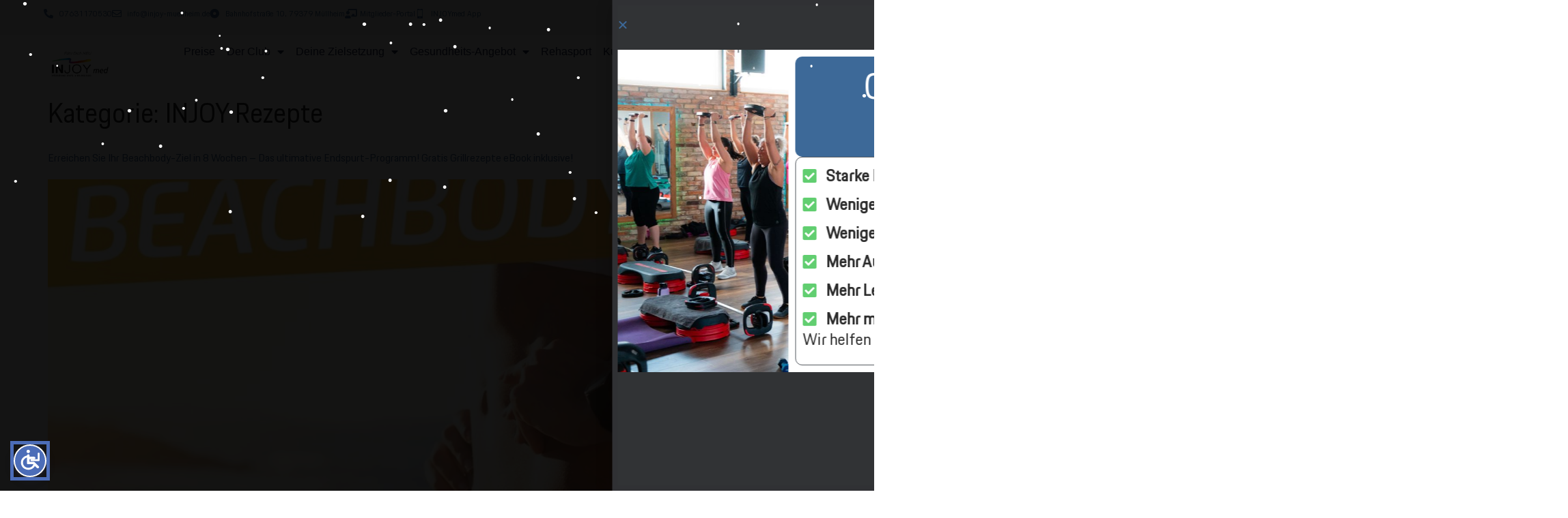

--- FILE ---
content_type: text/css
request_url: https://www.injoy-muellheim.de/wp-content/uploads/elementor/css/post-15175.css?ver=1768980641
body_size: 894
content:
.elementor-kit-15175{--e-global-color-primary:#3D6998;--e-global-color-secondary:#54595F;--e-global-color-text:#2C2C2C;--e-global-color-accent:#61CE70;--e-global-typography-primary-font-family:"Porsche Next";--e-global-typography-primary-font-weight:600;--e-global-typography-secondary-font-family:"Porsche Next";--e-global-typography-secondary-font-weight:400;--e-global-typography-text-font-family:"Porsche Next";--e-global-typography-text-font-size:16px;--e-global-typography-text-font-weight:400;--e-global-typography-text-line-height:1.3em;--e-global-typography-accent-font-family:"Porsche Next";--e-global-typography-accent-font-weight:500;color:var( --e-global-color-text );font-family:"Porsche Next", Sans-serif;font-size:18px;line-height:1.3em;--e-page-transition-entrance-animation:e-page-transition-fade-out;--e-page-transition-animation-duration:500ms;--e-preloader-animation:pulse;--e-preloader-animation-duration:1500ms;--e-preloader-delay:0ms;}.elementor-kit-15175 button,.elementor-kit-15175 input[type="button"],.elementor-kit-15175 input[type="submit"],.elementor-kit-15175 .elementor-button{background-color:var( --e-global-color-primary );color:#FFFFFF;}.elementor-kit-15175 button:hover,.elementor-kit-15175 button:focus,.elementor-kit-15175 input[type="button"]:hover,.elementor-kit-15175 input[type="button"]:focus,.elementor-kit-15175 input[type="submit"]:hover,.elementor-kit-15175 input[type="submit"]:focus,.elementor-kit-15175 .elementor-button:hover,.elementor-kit-15175 .elementor-button:focus{background-color:var( --e-global-color-text );color:#FFFFFF;}.elementor-kit-15175 e-page-transition{background-color:#FFFFFF;}.elementor-kit-15175 a{color:var( --e-global-color-primary );font-family:var( --e-global-typography-text-font-family ), Sans-serif;font-size:var( --e-global-typography-text-font-size );font-weight:var( --e-global-typography-text-font-weight );line-height:var( --e-global-typography-text-line-height );}.elementor-section.elementor-section-boxed > .elementor-container{max-width:1140px;}.e-con{--container-max-width:1140px;}.elementor-widget:not(:last-child){margin-block-end:20px;}.elementor-element{--widgets-spacing:20px 20px;--widgets-spacing-row:20px;--widgets-spacing-column:20px;}{}h1.entry-title{display:var(--page-title-display);}.site-header .site-branding{flex-direction:column;align-items:stretch;}.site-header{padding-inline-end:0px;padding-inline-start:0px;}.site-footer .site-branding{flex-direction:column;align-items:stretch;}@media(max-width:1366px){.elementor-kit-15175 a{font-size:var( --e-global-typography-text-font-size );line-height:var( --e-global-typography-text-line-height );}}@media(max-width:1024px){.elementor-kit-15175 a{font-size:var( --e-global-typography-text-font-size );line-height:var( --e-global-typography-text-line-height );}.elementor-section.elementor-section-boxed > .elementor-container{max-width:1024px;}.e-con{--container-max-width:1024px;}}@media(max-width:767px){.elementor-kit-15175 a{font-size:var( --e-global-typography-text-font-size );line-height:var( --e-global-typography-text-line-height );}.elementor-section.elementor-section-boxed > .elementor-container{max-width:767px;}.e-con{--container-max-width:767px;}}/* Start Custom Fonts CSS */@font-face {
	font-family: 'Porsche Next';
	font-style: normal;
	font-weight: 400;
	font-display: auto;
	src: url('https://www.injoy-muellheim.de/wp-content/uploads/2024/03/PorscheNext-Regular.ttf') format('truetype');
}
/* End Custom Fonts CSS */

--- FILE ---
content_type: text/css
request_url: https://www.injoy-muellheim.de/wp-content/uploads/elementor/css/post-17357.css?ver=1768980642
body_size: 1781
content:
.elementor-17357 .elementor-element.elementor-element-f1d225c{--display:flex;--min-height:37px;--flex-direction:row;--container-widget-width:initial;--container-widget-height:100%;--container-widget-flex-grow:1;--container-widget-align-self:stretch;--flex-wrap-mobile:wrap;--gap:0px 0px;--row-gap:0px;--column-gap:0px;--padding-top:1%;--padding-bottom:1%;--padding-left:5%;--padding-right:5%;}.elementor-17357 .elementor-element.elementor-element-f1d225c:not(.elementor-motion-effects-element-type-background), .elementor-17357 .elementor-element.elementor-element-f1d225c > .elementor-motion-effects-container > .elementor-motion-effects-layer{background-color:#F7F7F7;}.elementor-17357 .elementor-element.elementor-element-a01fd56{--display:flex;--flex-direction:column;--container-widget-width:100%;--container-widget-height:initial;--container-widget-flex-grow:0;--container-widget-align-self:initial;--flex-wrap-mobile:wrap;--justify-content:center;--padding-top:0px;--padding-bottom:0px;--padding-left:0px;--padding-right:0px;}.elementor-17357 .elementor-element.elementor-element-bdfbe38 .elementor-icon-list-icon i{color:var( --e-global-color-primary );transition:color 0.3s;}.elementor-17357 .elementor-element.elementor-element-bdfbe38 .elementor-icon-list-icon svg{fill:var( --e-global-color-primary );transition:fill 0.3s;}.elementor-17357 .elementor-element.elementor-element-bdfbe38{--e-icon-list-icon-size:14px;--e-icon-list-icon-align:left;--e-icon-list-icon-margin:0 calc(var(--e-icon-list-icon-size, 1em) * 0.25) 0 0;--icon-vertical-align:center;--icon-vertical-offset:0px;}.elementor-17357 .elementor-element.elementor-element-bdfbe38 .elementor-icon-list-item > .elementor-icon-list-text, .elementor-17357 .elementor-element.elementor-element-bdfbe38 .elementor-icon-list-item > a{font-size:12px;}.elementor-17357 .elementor-element.elementor-element-bdfbe38 .elementor-icon-list-text{transition:color 0.3s;}.elementor-17357 .elementor-element.elementor-element-f048f94{--display:flex;--flex-direction:column;--container-widget-width:100%;--container-widget-height:initial;--container-widget-flex-grow:0;--container-widget-align-self:initial;--flex-wrap-mobile:wrap;--justify-content:center;--padding-top:0px;--padding-bottom:0px;--padding-left:0px;--padding-right:0px;}.elementor-17357 .elementor-element.elementor-element-dc6839c{--grid-template-columns:repeat(0, auto);--icon-size:12px;--grid-column-gap:5px;--grid-row-gap:0px;}.elementor-17357 .elementor-element.elementor-element-dc6839c .elementor-widget-container{text-align:right;}.elementor-17357 .elementor-element.elementor-element-dc6839c .elementor-social-icon{background-color:var( --e-global-color-primary );}.elementor-17357 .elementor-element.elementor-element-dc6839c .elementor-social-icon i{color:#FFFFFF;}.elementor-17357 .elementor-element.elementor-element-dc6839c .elementor-social-icon svg{fill:#FFFFFF;}.elementor-17357 .elementor-element.elementor-element-4ccc8c8{--display:flex;--min-height:0px;--flex-direction:row;--container-widget-width:calc( ( 1 - var( --container-widget-flex-grow ) ) * 100% );--container-widget-height:100%;--container-widget-flex-grow:1;--container-widget-align-self:stretch;--flex-wrap-mobile:wrap;--align-items:stretch;--gap:0px 0px;--row-gap:0px;--column-gap:0px;--margin-top:0%;--margin-bottom:0%;--margin-left:0%;--margin-right:0%;--padding-top:1%;--padding-bottom:1%;--padding-left:5%;--padding-right:5%;--z-index:95;}.elementor-17357 .elementor-element.elementor-element-4ccc8c8:not(.elementor-motion-effects-element-type-background), .elementor-17357 .elementor-element.elementor-element-4ccc8c8 > .elementor-motion-effects-container > .elementor-motion-effects-layer{background-color:#FFFFFF;}.elementor-17357 .elementor-element.elementor-element-e8fbe74{--display:flex;--flex-direction:column;--container-widget-width:100%;--container-widget-height:initial;--container-widget-flex-grow:0;--container-widget-align-self:initial;--flex-wrap-mobile:wrap;--justify-content:center;--gap:20px 20px;--row-gap:20px;--column-gap:20px;--padding-top:0px;--padding-bottom:0px;--padding-left:0px;--padding-right:0px;}.elementor-17357 .elementor-element.elementor-element-fa2f267{width:var( --container-widget-width, 59% );max-width:59%;--container-widget-width:59%;--container-widget-flex-grow:0;}.elementor-17357 .elementor-element.elementor-element-e11f33d{--display:flex;--flex-direction:column;--container-widget-width:calc( ( 1 - var( --container-widget-flex-grow ) ) * 100% );--container-widget-height:initial;--container-widget-flex-grow:0;--container-widget-align-self:initial;--flex-wrap-mobile:wrap;--justify-content:center;--align-items:flex-end;--gap:20px 20px;--row-gap:20px;--column-gap:20px;--padding-top:0%;--padding-bottom:0%;--padding-left:0%;--padding-right:0%;}.elementor-17357 .elementor-element.elementor-element-c99eed9 .elementor-menu-toggle{margin:0 auto;background-color:#02010100;}.elementor-17357 .elementor-element.elementor-element-c99eed9 .elementor-nav-menu .elementor-item{font-family:"Poppins", Sans-serif;font-size:16px;font-weight:400;text-transform:capitalize;font-style:normal;text-decoration:none;line-height:1em;letter-spacing:0px;word-spacing:0em;}.elementor-17357 .elementor-element.elementor-element-c99eed9 .elementor-nav-menu--main .elementor-item{color:#1C244B;fill:#1C244B;padding-left:0px;padding-right:0px;padding-top:5px;padding-bottom:5px;}.elementor-17357 .elementor-element.elementor-element-c99eed9 .elementor-nav-menu--main .elementor-item:hover,
					.elementor-17357 .elementor-element.elementor-element-c99eed9 .elementor-nav-menu--main .elementor-item.elementor-item-active,
					.elementor-17357 .elementor-element.elementor-element-c99eed9 .elementor-nav-menu--main .elementor-item.highlighted,
					.elementor-17357 .elementor-element.elementor-element-c99eed9 .elementor-nav-menu--main .elementor-item:focus{color:#324A6D;fill:#324A6D;}.elementor-17357 .elementor-element.elementor-element-c99eed9 .elementor-nav-menu--main:not(.e--pointer-framed) .elementor-item:before,
					.elementor-17357 .elementor-element.elementor-element-c99eed9 .elementor-nav-menu--main:not(.e--pointer-framed) .elementor-item:after{background-color:#324A6D;}.elementor-17357 .elementor-element.elementor-element-c99eed9 .e--pointer-framed .elementor-item:before,
					.elementor-17357 .elementor-element.elementor-element-c99eed9 .e--pointer-framed .elementor-item:after{border-color:#324A6D;}.elementor-17357 .elementor-element.elementor-element-c99eed9 .elementor-nav-menu--main .elementor-item.elementor-item-active{color:#324A6D;}.elementor-17357 .elementor-element.elementor-element-c99eed9 .elementor-nav-menu--main:not(.e--pointer-framed) .elementor-item.elementor-item-active:before,
					.elementor-17357 .elementor-element.elementor-element-c99eed9 .elementor-nav-menu--main:not(.e--pointer-framed) .elementor-item.elementor-item-active:after{background-color:#324A6D;}.elementor-17357 .elementor-element.elementor-element-c99eed9 .e--pointer-framed .elementor-item.elementor-item-active:before,
					.elementor-17357 .elementor-element.elementor-element-c99eed9 .e--pointer-framed .elementor-item.elementor-item-active:after{border-color:#324A6D;}.elementor-17357 .elementor-element.elementor-element-c99eed9 .e--pointer-framed .elementor-item:before{border-width:1px;}.elementor-17357 .elementor-element.elementor-element-c99eed9 .e--pointer-framed.e--animation-draw .elementor-item:before{border-width:0 0 1px 1px;}.elementor-17357 .elementor-element.elementor-element-c99eed9 .e--pointer-framed.e--animation-draw .elementor-item:after{border-width:1px 1px 0 0;}.elementor-17357 .elementor-element.elementor-element-c99eed9 .e--pointer-framed.e--animation-corners .elementor-item:before{border-width:1px 0 0 1px;}.elementor-17357 .elementor-element.elementor-element-c99eed9 .e--pointer-framed.e--animation-corners .elementor-item:after{border-width:0 1px 1px 0;}.elementor-17357 .elementor-element.elementor-element-c99eed9 .e--pointer-underline .elementor-item:after,
					 .elementor-17357 .elementor-element.elementor-element-c99eed9 .e--pointer-overline .elementor-item:before,
					 .elementor-17357 .elementor-element.elementor-element-c99eed9 .e--pointer-double-line .elementor-item:before,
					 .elementor-17357 .elementor-element.elementor-element-c99eed9 .e--pointer-double-line .elementor-item:after{height:1px;}.elementor-17357 .elementor-element.elementor-element-c99eed9{--e-nav-menu-horizontal-menu-item-margin:calc( 17px / 2 );}.elementor-17357 .elementor-element.elementor-element-c99eed9 .elementor-nav-menu--main:not(.elementor-nav-menu--layout-horizontal) .elementor-nav-menu > li:not(:last-child){margin-bottom:17px;}.elementor-17357 .elementor-element.elementor-element-c99eed9 .elementor-nav-menu--dropdown a, .elementor-17357 .elementor-element.elementor-element-c99eed9 .elementor-menu-toggle{color:#1C244B;fill:#1C244B;}.elementor-17357 .elementor-element.elementor-element-c99eed9 .elementor-nav-menu--dropdown{background-color:#F3F5F8;}.elementor-17357 .elementor-element.elementor-element-c99eed9 .elementor-nav-menu--dropdown a:hover,
					.elementor-17357 .elementor-element.elementor-element-c99eed9 .elementor-nav-menu--dropdown a:focus,
					.elementor-17357 .elementor-element.elementor-element-c99eed9 .elementor-nav-menu--dropdown a.elementor-item-active,
					.elementor-17357 .elementor-element.elementor-element-c99eed9 .elementor-nav-menu--dropdown a.highlighted,
					.elementor-17357 .elementor-element.elementor-element-c99eed9 .elementor-menu-toggle:hover,
					.elementor-17357 .elementor-element.elementor-element-c99eed9 .elementor-menu-toggle:focus{color:#FFFFFF;}.elementor-17357 .elementor-element.elementor-element-c99eed9 .elementor-nav-menu--dropdown a:hover,
					.elementor-17357 .elementor-element.elementor-element-c99eed9 .elementor-nav-menu--dropdown a:focus,
					.elementor-17357 .elementor-element.elementor-element-c99eed9 .elementor-nav-menu--dropdown a.elementor-item-active,
					.elementor-17357 .elementor-element.elementor-element-c99eed9 .elementor-nav-menu--dropdown a.highlighted{background-color:var( --e-global-color-primary );}.elementor-17357 .elementor-element.elementor-element-c99eed9 .elementor-nav-menu--dropdown a.elementor-item-active{color:#FFFFFF;background-color:var( --e-global-color-primary );}.elementor-17357 .elementor-element.elementor-element-c99eed9 .elementor-nav-menu--dropdown .elementor-item, .elementor-17357 .elementor-element.elementor-element-c99eed9 .elementor-nav-menu--dropdown  .elementor-sub-item{font-family:"Poppins", Sans-serif;font-size:16px;font-weight:400;text-transform:none;font-style:normal;text-decoration:none;letter-spacing:0px;word-spacing:0em;}.elementor-17357 .elementor-element.elementor-element-c99eed9 div.elementor-menu-toggle{color:var( --e-global-color-primary );}.elementor-17357 .elementor-element.elementor-element-c99eed9 div.elementor-menu-toggle svg{fill:var( --e-global-color-primary );}.elementor-17357 .elementor-element.elementor-element-c99eed9 div.elementor-menu-toggle:hover, .elementor-17357 .elementor-element.elementor-element-c99eed9 div.elementor-menu-toggle:focus{color:var( --e-global-color-text );}.elementor-17357 .elementor-element.elementor-element-c99eed9 div.elementor-menu-toggle:hover svg, .elementor-17357 .elementor-element.elementor-element-c99eed9 div.elementor-menu-toggle:focus svg{fill:var( --e-global-color-text );}.elementor-17357 .elementor-element.elementor-element-f17755b{--display:flex;--flex-direction:column;--container-widget-width:calc( ( 1 - var( --container-widget-flex-grow ) ) * 100% );--container-widget-height:initial;--container-widget-flex-grow:0;--container-widget-align-self:initial;--flex-wrap-mobile:wrap;--justify-content:center;--align-items:flex-end;--gap:20px 20px;--row-gap:20px;--column-gap:20px;--padding-top:0%;--padding-bottom:0%;--padding-left:0%;--padding-right:0%;}.elementor-theme-builder-content-area{height:400px;}.elementor-location-header:before, .elementor-location-footer:before{content:"";display:table;clear:both;}@media(max-width:1200px){.elementor-17357 .elementor-element.elementor-element-e11f33d{--align-items:center;--container-widget-width:calc( ( 1 - var( --container-widget-flex-grow ) ) * 100% );}}@media(min-width:768px){.elementor-17357 .elementor-element.elementor-element-a01fd56{--width:75%;}.elementor-17357 .elementor-element.elementor-element-f048f94{--width:25%;}.elementor-17357 .elementor-element.elementor-element-e8fbe74{--width:15%;}.elementor-17357 .elementor-element.elementor-element-e11f33d{--width:70%;}.elementor-17357 .elementor-element.elementor-element-f17755b{--width:15%;}}@media(max-width:1024px) and (min-width:768px){.elementor-17357 .elementor-element.elementor-element-e8fbe74{--width:25%;}.elementor-17357 .elementor-element.elementor-element-e11f33d{--width:55%;}.elementor-17357 .elementor-element.elementor-element-f17755b{--width:15%;}}@media(max-width:1024px){.elementor-17357 .elementor-element.elementor-element-4ccc8c8{--min-height:85px;--padding-top:0%;--padding-bottom:0%;--padding-left:5%;--padding-right:5%;}.elementor-17357 .elementor-element.elementor-element-c99eed9 .elementor-nav-menu .elementor-item{font-size:14px;}.elementor-17357 .elementor-element.elementor-element-c99eed9 .elementor-nav-menu--dropdown .elementor-item, .elementor-17357 .elementor-element.elementor-element-c99eed9 .elementor-nav-menu--dropdown  .elementor-sub-item{font-size:14px;}}@media(max-width:767px){.elementor-17357 .elementor-element.elementor-element-4ccc8c8{--min-height:65px;--align-items:center;--container-widget-width:calc( ( 1 - var( --container-widget-flex-grow ) ) * 100% );--gap:0px 0px;--row-gap:0px;--column-gap:0px;--padding-top:0%;--padding-bottom:0%;--padding-left:0%;--padding-right:0%;}.elementor-17357 .elementor-element.elementor-element-e8fbe74{--width:20%;--gap:0px 0px;--row-gap:0px;--column-gap:0px;--margin-top:0px;--margin-bottom:0px;--margin-left:0px;--margin-right:0px;}.elementor-17357 .elementor-element.elementor-element-e11f33d{--width:25%;--gap:0px 0px;--row-gap:0px;--column-gap:0px;--margin-top:0%;--margin-bottom:0%;--margin-left:0%;--margin-right:0%;}.elementor-17357 .elementor-element.elementor-element-c99eed9 .elementor-nav-menu--dropdown a{padding-top:14px;padding-bottom:14px;}.elementor-17357 .elementor-element.elementor-element-c99eed9 .elementor-nav-menu--main > .elementor-nav-menu > li > .elementor-nav-menu--dropdown, .elementor-17357 .elementor-element.elementor-element-c99eed9 .elementor-nav-menu__container.elementor-nav-menu--dropdown{margin-top:15px !important;}.elementor-17357 .elementor-element.elementor-element-c99eed9{--nav-menu-icon-size:20px;}.elementor-17357 .elementor-element.elementor-element-f17755b{--width:25%;--gap:0px 0px;--row-gap:0px;--column-gap:0px;--margin-top:0%;--margin-bottom:0%;--margin-left:0%;--margin-right:0%;}}

--- FILE ---
content_type: text/css
request_url: https://www.injoy-muellheim.de/wp-content/uploads/elementor/css/post-15412.css?ver=1768980642
body_size: 1693
content:
.elementor-15412 .elementor-element.elementor-element-e3ef4e6{--display:flex;--flex-direction:row;--container-widget-width:calc( ( 1 - var( --container-widget-flex-grow ) ) * 100% );--container-widget-height:100%;--container-widget-flex-grow:1;--container-widget-align-self:stretch;--flex-wrap-mobile:wrap;--align-items:stretch;--gap:10px 10px;--row-gap:10px;--column-gap:10px;--overlay-opacity:0.95;--padding-top:5%;--padding-bottom:2%;--padding-left:10%;--padding-right:10%;}.elementor-15412 .elementor-element.elementor-element-e3ef4e6:not(.elementor-motion-effects-element-type-background), .elementor-15412 .elementor-element.elementor-element-e3ef4e6 > .elementor-motion-effects-container > .elementor-motion-effects-layer{background-color:var( --e-global-color-primary );background-image:url("https://www.injoy-muellheim.de/wp-content/uploads/2025/01/E-GYM-elektronisch-gesteuertes-Zirkeltraining-1-scaled.jpg");background-position:center center;background-size:cover;}.elementor-15412 .elementor-element.elementor-element-e3ef4e6::before, .elementor-15412 .elementor-element.elementor-element-e3ef4e6 > .elementor-background-video-container::before, .elementor-15412 .elementor-element.elementor-element-e3ef4e6 > .e-con-inner > .elementor-background-video-container::before, .elementor-15412 .elementor-element.elementor-element-e3ef4e6 > .elementor-background-slideshow::before, .elementor-15412 .elementor-element.elementor-element-e3ef4e6 > .e-con-inner > .elementor-background-slideshow::before, .elementor-15412 .elementor-element.elementor-element-e3ef4e6 > .elementor-motion-effects-container > .elementor-motion-effects-layer::before{background-color:var( --e-global-color-primary );--background-overlay:'';}.elementor-15412 .elementor-element.elementor-element-fe61c1f{--display:flex;--padding-top:0px;--padding-bottom:0px;--padding-left:0px;--padding-right:0px;}.elementor-15412 .elementor-element.elementor-element-7aff02c{--display:flex;--flex-direction:row;--container-widget-width:calc( ( 1 - var( --container-widget-flex-grow ) ) * 100% );--container-widget-height:100%;--container-widget-flex-grow:1;--container-widget-align-self:stretch;--flex-wrap-mobile:wrap;--align-items:stretch;--gap:10px 10px;--row-gap:10px;--column-gap:10px;--padding-top:0px;--padding-bottom:0px;--padding-left:0px;--padding-right:0px;}.elementor-15412 .elementor-element.elementor-element-f11ac0e{--display:flex;}.elementor-15412 .elementor-element.elementor-element-09dde70 .elementor-heading-title{font-size:18px;font-weight:700;text-transform:uppercase;color:#ffffff;}.elementor-15412 .elementor-element.elementor-element-293ce5a .elementor-icon-list-items:not(.elementor-inline-items) .elementor-icon-list-item:not(:last-child){padding-block-end:calc(5px/2);}.elementor-15412 .elementor-element.elementor-element-293ce5a .elementor-icon-list-items:not(.elementor-inline-items) .elementor-icon-list-item:not(:first-child){margin-block-start:calc(5px/2);}.elementor-15412 .elementor-element.elementor-element-293ce5a .elementor-icon-list-items.elementor-inline-items .elementor-icon-list-item{margin-inline:calc(5px/2);}.elementor-15412 .elementor-element.elementor-element-293ce5a .elementor-icon-list-items.elementor-inline-items{margin-inline:calc(-5px/2);}.elementor-15412 .elementor-element.elementor-element-293ce5a .elementor-icon-list-items.elementor-inline-items .elementor-icon-list-item:after{inset-inline-end:calc(-5px/2);}.elementor-15412 .elementor-element.elementor-element-293ce5a .elementor-icon-list-icon i{transition:color 0.3s;}.elementor-15412 .elementor-element.elementor-element-293ce5a .elementor-icon-list-icon svg{transition:fill 0.3s;}.elementor-15412 .elementor-element.elementor-element-293ce5a{--e-icon-list-icon-size:0px;--icon-vertical-offset:0px;}.elementor-15412 .elementor-element.elementor-element-293ce5a .elementor-icon-list-icon{padding-inline-end:0px;}.elementor-15412 .elementor-element.elementor-element-293ce5a .elementor-icon-list-item > .elementor-icon-list-text, .elementor-15412 .elementor-element.elementor-element-293ce5a .elementor-icon-list-item > a{font-size:14px;font-weight:300;line-height:20px;}.elementor-15412 .elementor-element.elementor-element-293ce5a .elementor-icon-list-text{color:#FFFFFF;transition:color 0.3s;}.elementor-15412 .elementor-element.elementor-element-2e0ae53{--display:flex;}.elementor-15412 .elementor-element.elementor-element-e3b041c .elementor-heading-title{font-size:18px;font-weight:700;text-transform:uppercase;color:#ffffff;}.elementor-15412 .elementor-element.elementor-element-eb20bc4 .elementor-icon-list-items:not(.elementor-inline-items) .elementor-icon-list-item:not(:last-child){padding-block-end:calc(5px/2);}.elementor-15412 .elementor-element.elementor-element-eb20bc4 .elementor-icon-list-items:not(.elementor-inline-items) .elementor-icon-list-item:not(:first-child){margin-block-start:calc(5px/2);}.elementor-15412 .elementor-element.elementor-element-eb20bc4 .elementor-icon-list-items.elementor-inline-items .elementor-icon-list-item{margin-inline:calc(5px/2);}.elementor-15412 .elementor-element.elementor-element-eb20bc4 .elementor-icon-list-items.elementor-inline-items{margin-inline:calc(-5px/2);}.elementor-15412 .elementor-element.elementor-element-eb20bc4 .elementor-icon-list-items.elementor-inline-items .elementor-icon-list-item:after{inset-inline-end:calc(-5px/2);}.elementor-15412 .elementor-element.elementor-element-eb20bc4 .elementor-icon-list-icon i{transition:color 0.3s;}.elementor-15412 .elementor-element.elementor-element-eb20bc4 .elementor-icon-list-icon svg{transition:fill 0.3s;}.elementor-15412 .elementor-element.elementor-element-eb20bc4{--e-icon-list-icon-size:0px;--icon-vertical-offset:0px;}.elementor-15412 .elementor-element.elementor-element-eb20bc4 .elementor-icon-list-icon{padding-inline-end:0px;}.elementor-15412 .elementor-element.elementor-element-eb20bc4 .elementor-icon-list-item > .elementor-icon-list-text, .elementor-15412 .elementor-element.elementor-element-eb20bc4 .elementor-icon-list-item > a{font-size:14px;font-weight:300;line-height:20px;}.elementor-15412 .elementor-element.elementor-element-eb20bc4 .elementor-icon-list-text{color:#FFFFFF;transition:color 0.3s;}.elementor-15412 .elementor-element.elementor-element-7ea1925{--display:flex;}.elementor-15412 .elementor-element.elementor-element-7dff29b .elementor-heading-title{font-size:18px;font-weight:700;text-transform:uppercase;color:#ffffff;}.elementor-15412 .elementor-element.elementor-element-308ace6 .elementor-icon-list-items:not(.elementor-inline-items) .elementor-icon-list-item:not(:last-child){padding-block-end:calc(5px/2);}.elementor-15412 .elementor-element.elementor-element-308ace6 .elementor-icon-list-items:not(.elementor-inline-items) .elementor-icon-list-item:not(:first-child){margin-block-start:calc(5px/2);}.elementor-15412 .elementor-element.elementor-element-308ace6 .elementor-icon-list-items.elementor-inline-items .elementor-icon-list-item{margin-inline:calc(5px/2);}.elementor-15412 .elementor-element.elementor-element-308ace6 .elementor-icon-list-items.elementor-inline-items{margin-inline:calc(-5px/2);}.elementor-15412 .elementor-element.elementor-element-308ace6 .elementor-icon-list-items.elementor-inline-items .elementor-icon-list-item:after{inset-inline-end:calc(-5px/2);}.elementor-15412 .elementor-element.elementor-element-308ace6 .elementor-icon-list-icon i{transition:color 0.3s;}.elementor-15412 .elementor-element.elementor-element-308ace6 .elementor-icon-list-icon svg{transition:fill 0.3s;}.elementor-15412 .elementor-element.elementor-element-308ace6{--e-icon-list-icon-size:0px;--icon-vertical-offset:0px;}.elementor-15412 .elementor-element.elementor-element-308ace6 .elementor-icon-list-icon{padding-inline-end:0px;}.elementor-15412 .elementor-element.elementor-element-308ace6 .elementor-icon-list-item > .elementor-icon-list-text, .elementor-15412 .elementor-element.elementor-element-308ace6 .elementor-icon-list-item > a{font-size:14px;font-weight:300;line-height:20px;}.elementor-15412 .elementor-element.elementor-element-308ace6 .elementor-icon-list-text{color:#FFFFFF;transition:color 0.3s;}.elementor-15412 .elementor-element.elementor-element-30657b1{--display:flex;--margin-top:0%;--margin-bottom:0%;--margin-left:10%;--margin-right:0%;}.elementor-15412 .elementor-element.elementor-element-7ea94de .elementor-heading-title{font-size:18px;font-weight:700;text-transform:uppercase;color:#ffffff;}.elementor-15412 .elementor-element.elementor-element-7fb4466{--grid-template-columns:repeat(0, auto);--icon-size:14px;--grid-column-gap:10px;--grid-row-gap:0px;}.elementor-15412 .elementor-element.elementor-element-7fb4466 .elementor-widget-container{text-align:left;}.elementor-15412 .elementor-element.elementor-element-7fb4466 .elementor-social-icon{background-color:#ffffff;--icon-padding:0.9em;}.elementor-15412 .elementor-element.elementor-element-7fb4466 .elementor-social-icon i{color:#001444;}.elementor-15412 .elementor-element.elementor-element-7fb4466 .elementor-social-icon svg{fill:#001444;}.elementor-15412 .elementor-element.elementor-element-0eb037b{--display:flex;--flex-direction:row;--container-widget-width:calc( ( 1 - var( --container-widget-flex-grow ) ) * 100% );--container-widget-height:100%;--container-widget-flex-grow:1;--container-widget-align-self:stretch;--flex-wrap-mobile:wrap;--align-items:stretch;--gap:10px 10px;--row-gap:10px;--column-gap:10px;border-style:dotted;--border-style:dotted;border-width:1px 0px 0px 0px;--border-top-width:1px;--border-right-width:0px;--border-bottom-width:0px;--border-left-width:0px;border-color:rgba(255,255,255,0.59);--border-color:rgba(255,255,255,0.59);--margin-top:80px;--margin-bottom:0px;--margin-left:0px;--margin-right:0px;--padding-top:0px;--padding-bottom:0px;--padding-left:0px;--padding-right:0px;}.elementor-15412 .elementor-element.elementor-element-cb22bad{--display:flex;}.elementor-15412 .elementor-element.elementor-element-f8babe7{text-align:start;}.elementor-15412 .elementor-element.elementor-element-f8babe7 .elementor-heading-title{font-size:13px;font-weight:300;line-height:1.5em;color:#FFFFFF;}.elementor-15412 .elementor-element.elementor-element-1ff2ec5{width:initial;max-width:initial;bottom:15px;}body:not(.rtl) .elementor-15412 .elementor-element.elementor-element-1ff2ec5{right:15px;}body.rtl .elementor-15412 .elementor-element.elementor-element-1ff2ec5{left:15px;}.elementor-15412 .elementor-element.elementor-element-1ff2ec5 .elementor-icon-wrapper{text-align:start;}.elementor-15412 .elementor-element.elementor-element-1ff2ec5.elementor-view-stacked .elementor-icon{background-color:#FFFFFF;color:var( --e-global-color-primary );}.elementor-15412 .elementor-element.elementor-element-1ff2ec5.elementor-view-framed .elementor-icon, .elementor-15412 .elementor-element.elementor-element-1ff2ec5.elementor-view-default .elementor-icon{color:#FFFFFF;border-color:#FFFFFF;}.elementor-15412 .elementor-element.elementor-element-1ff2ec5.elementor-view-framed .elementor-icon, .elementor-15412 .elementor-element.elementor-element-1ff2ec5.elementor-view-default .elementor-icon svg{fill:#FFFFFF;}.elementor-15412 .elementor-element.elementor-element-1ff2ec5.elementor-view-framed .elementor-icon{background-color:var( --e-global-color-primary );}.elementor-15412 .elementor-element.elementor-element-1ff2ec5.elementor-view-stacked .elementor-icon svg{fill:var( --e-global-color-primary );}.elementor-15412 .elementor-element.elementor-element-1ff2ec5 .elementor-icon{font-size:29px;}.elementor-15412 .elementor-element.elementor-element-1ff2ec5 .elementor-icon svg{height:29px;}.elementor-theme-builder-content-area{height:400px;}.elementor-location-header:before, .elementor-location-footer:before{content:"";display:table;clear:both;}@media(max-width:1024px) and (min-width:768px){.elementor-15412 .elementor-element.elementor-element-f11ac0e{--width:50%;}.elementor-15412 .elementor-element.elementor-element-2e0ae53{--width:50%;}.elementor-15412 .elementor-element.elementor-element-7ea1925{--width:50%;}.elementor-15412 .elementor-element.elementor-element-30657b1{--width:50%;}.elementor-15412 .elementor-element.elementor-element-cb22bad{--width:100%;}}@media(max-width:1024px){.elementor-15412 .elementor-element.elementor-element-e3ef4e6{--padding-top:10%;--padding-bottom:10%;--padding-left:10%;--padding-right:10%;}.elementor-15412 .elementor-element.elementor-element-293ce5a .elementor-icon-list-item > .elementor-icon-list-text, .elementor-15412 .elementor-element.elementor-element-293ce5a .elementor-icon-list-item > a{font-size:13px;}.elementor-15412 .elementor-element.elementor-element-eb20bc4 .elementor-icon-list-item > .elementor-icon-list-text, .elementor-15412 .elementor-element.elementor-element-eb20bc4 .elementor-icon-list-item > a{font-size:13px;}.elementor-15412 .elementor-element.elementor-element-308ace6 .elementor-icon-list-item > .elementor-icon-list-text, .elementor-15412 .elementor-element.elementor-element-308ace6 .elementor-icon-list-item > a{font-size:13px;}.elementor-15412 .elementor-element.elementor-element-30657b1{--margin-top:0px;--margin-bottom:0px;--margin-left:0px;--margin-right:0px;}.elementor-15412 .elementor-element.elementor-element-7fb4466 .elementor-social-icon{--icon-padding:0.5em;}}@media(max-width:767px){.elementor-15412 .elementor-element.elementor-element-e3ef4e6{--padding-top:30px;--padding-bottom:30px;--padding-left:20px;--padding-right:20px;}.elementor-15412 .elementor-element.elementor-element-fe61c1f{--padding-top:0px;--padding-bottom:0px;--padding-left:0px;--padding-right:0px;}.elementor-15412 .elementor-element.elementor-element-f11ac0e{--width:100%;}.elementor-15412 .elementor-element.elementor-element-2e0ae53{--width:100%;}.elementor-15412 .elementor-element.elementor-element-7ea1925{--width:100%;--margin-top:30px;--margin-bottom:0px;--margin-left:0px;--margin-right:0px;}.elementor-15412 .elementor-element.elementor-element-30657b1{--margin-top:30px;--margin-bottom:0px;--margin-left:0px;--margin-right:0px;}.elementor-15412 .elementor-element.elementor-element-0eb037b{--margin-top:30px;--margin-bottom:0px;--margin-left:0px;--margin-right:0px;}}

--- FILE ---
content_type: text/css
request_url: https://www.injoy-muellheim.de/wp-content/uploads/elementor/css/post-17960.css?ver=1768980642
body_size: 1250
content:
.elementor-17960 .elementor-element.elementor-element-79706f6{--display:flex;--min-height:54vh;--flex-direction:column;--container-widget-width:100%;--container-widget-height:initial;--container-widget-flex-grow:0;--container-widget-align-self:initial;--flex-wrap-mobile:wrap;--justify-content:center;--padding-top:0%;--padding-bottom:0%;--padding-left:25%;--padding-right:2%;}.elementor-17960 .elementor-element.elementor-element-79706f6:not(.elementor-motion-effects-element-type-background), .elementor-17960 .elementor-element.elementor-element-79706f6 > .elementor-motion-effects-container > .elementor-motion-effects-layer{background-image:url("https://www.injoy-muellheim.de/wp-content/uploads/2024/04/GRoup-Fitness-Bild.jpeg");background-position:center center;background-size:cover;}.elementor-17960 .elementor-element.elementor-element-8c70dc1{--display:flex;}.elementor-17960 .elementor-element.elementor-element-8c70dc1:not(.elementor-motion-effects-element-type-background), .elementor-17960 .elementor-element.elementor-element-8c70dc1 > .elementor-motion-effects-container > .elementor-motion-effects-layer{background-color:#FFFFFF;}.elementor-17960 .elementor-element.elementor-element-70f996a > .elementor-widget-container{background-color:var( --e-global-color-primary );padding:3% 3% 3% 3%;border-radius:10px 10px 10px 10px;}.elementor-17960 .elementor-element.elementor-element-70f996a{text-align:center;}.elementor-17960 .elementor-element.elementor-element-70f996a .elementor-heading-title{font-size:52px;color:#FFFFFF;}.elementor-17960 .elementor-element.elementor-element-ad495fa{--display:flex;--justify-content:center;border-style:solid;--border-style:solid;border-width:1px 1px 1px 1px;--border-top-width:1px;--border-right-width:1px;--border-bottom-width:1px;--border-left-width:1px;border-color:var( --e-global-color-secondary );--border-color:var( --e-global-color-secondary );--border-radius:10px 10px 10px 10px;}.elementor-17960 .elementor-element.elementor-element-a33cd19 .elementor-icon-list-items:not(.elementor-inline-items) .elementor-icon-list-item:not(:last-child){padding-block-end:calc(6px/2);}.elementor-17960 .elementor-element.elementor-element-a33cd19 .elementor-icon-list-items:not(.elementor-inline-items) .elementor-icon-list-item:not(:first-child){margin-block-start:calc(6px/2);}.elementor-17960 .elementor-element.elementor-element-a33cd19 .elementor-icon-list-items.elementor-inline-items .elementor-icon-list-item{margin-inline:calc(6px/2);}.elementor-17960 .elementor-element.elementor-element-a33cd19 .elementor-icon-list-items.elementor-inline-items{margin-inline:calc(-6px/2);}.elementor-17960 .elementor-element.elementor-element-a33cd19 .elementor-icon-list-items.elementor-inline-items .elementor-icon-list-item:after{inset-inline-end:calc(-6px/2);}.elementor-17960 .elementor-element.elementor-element-a33cd19 .elementor-icon-list-icon i{color:var( --e-global-color-accent );transition:color 0.3s;}.elementor-17960 .elementor-element.elementor-element-a33cd19 .elementor-icon-list-icon svg{fill:var( --e-global-color-accent );transition:fill 0.3s;}.elementor-17960 .elementor-element.elementor-element-a33cd19{--e-icon-list-icon-size:23px;--icon-vertical-offset:0px;}.elementor-17960 .elementor-element.elementor-element-a33cd19 .elementor-icon-list-item > .elementor-icon-list-text, .elementor-17960 .elementor-element.elementor-element-a33cd19 .elementor-icon-list-item > a{font-family:"Porsche Next", Sans-serif;font-size:24px;font-weight:600;}.elementor-17960 .elementor-element.elementor-element-a33cd19 .elementor-icon-list-text{transition:color 0.3s;}.elementor-17960 .elementor-element.elementor-element-fd70f34{font-size:24px;line-height:1em;}.elementor-17960 .elementor-element.elementor-element-fb07ffd{--display:flex;--flex-direction:column;--container-widget-width:100%;--container-widget-height:initial;--container-widget-flex-grow:0;--container-widget-align-self:initial;--flex-wrap-mobile:wrap;--justify-content:center;--padding-top:2%;--padding-bottom:2%;--padding-left:0%;--padding-right:0%;}.elementor-17960 .elementor-element.elementor-element-08b1c45 .elementor-button{background-color:#FF7B00;font-size:38px;font-weight:700;line-height:1.4em;fill:#FFFFFF;color:#FFFFFF;border-radius:10px 10px 10px 10px;}.elementor-17960 .elementor-element.elementor-element-08b1c45 .elementor-button-content-wrapper{flex-direction:row-reverse;}#elementor-popup-modal-17960 .dialog-widget-content{animation-duration:1.2s;background-color:#313335;border-style:solid;border-width:8px 8px 8px 8px;border-color:#303134;box-shadow:2px 8px 23px 3px rgba(0,0,0,0.2);}#elementor-popup-modal-17960{background-color:#000000EB;justify-content:flex-end;align-items:flex-end;pointer-events:all;}#elementor-popup-modal-17960 .dialog-message{width:1000px;height:724px;align-items:center;}#elementor-popup-modal-17960 .dialog-close-button{display:flex;}@media(max-width:1200px){.elementor-17960 .elementor-element.elementor-element-79706f6{--min-height:61vh;--padding-top:5%;--padding-bottom:5%;--padding-left:36%;--padding-right:5%;}#elementor-popup-modal-17960 .dialog-message{width:730px;height:85vh;}}@media(max-width:880px){.elementor-17960 .elementor-element.elementor-element-79706f6{--min-height:66vh;--padding-top:5%;--padding-bottom:5%;--padding-left:5%;--padding-right:5%;}.elementor-17960 .elementor-element.elementor-element-08b1c45 .elementor-button{font-size:25px;}#elementor-popup-modal-17960 .dialog-message{width:586px;height:88vh;}}@media(max-width:767px){.elementor-17960 .elementor-element.elementor-element-70f996a .elementor-heading-title{font-size:24px;}.elementor-17960 .elementor-element.elementor-element-a33cd19 .elementor-icon-list-items:not(.elementor-inline-items) .elementor-icon-list-item:not(:last-child){padding-block-end:calc(4px/2);}.elementor-17960 .elementor-element.elementor-element-a33cd19 .elementor-icon-list-items:not(.elementor-inline-items) .elementor-icon-list-item:not(:first-child){margin-block-start:calc(4px/2);}.elementor-17960 .elementor-element.elementor-element-a33cd19 .elementor-icon-list-items.elementor-inline-items .elementor-icon-list-item{margin-inline:calc(4px/2);}.elementor-17960 .elementor-element.elementor-element-a33cd19 .elementor-icon-list-items.elementor-inline-items{margin-inline:calc(-4px/2);}.elementor-17960 .elementor-element.elementor-element-a33cd19 .elementor-icon-list-items.elementor-inline-items .elementor-icon-list-item:after{inset-inline-end:calc(-4px/2);}.elementor-17960 .elementor-element.elementor-element-a33cd19 .elementor-icon-list-item > .elementor-icon-list-text, .elementor-17960 .elementor-element.elementor-element-a33cd19 .elementor-icon-list-item > a{font-size:17px;}.elementor-17960 .elementor-element.elementor-element-fd70f34{text-align:start;font-size:15px;}.elementor-17960 .elementor-element.elementor-element-08b1c45 .elementor-button .elementor-button-content-wrapper{justify-content:center;}.elementor-17960 .elementor-element.elementor-element-08b1c45 .elementor-button{font-size:13px;}#elementor-popup-modal-17960 .dialog-message{width:90vw;height:79vh;}}